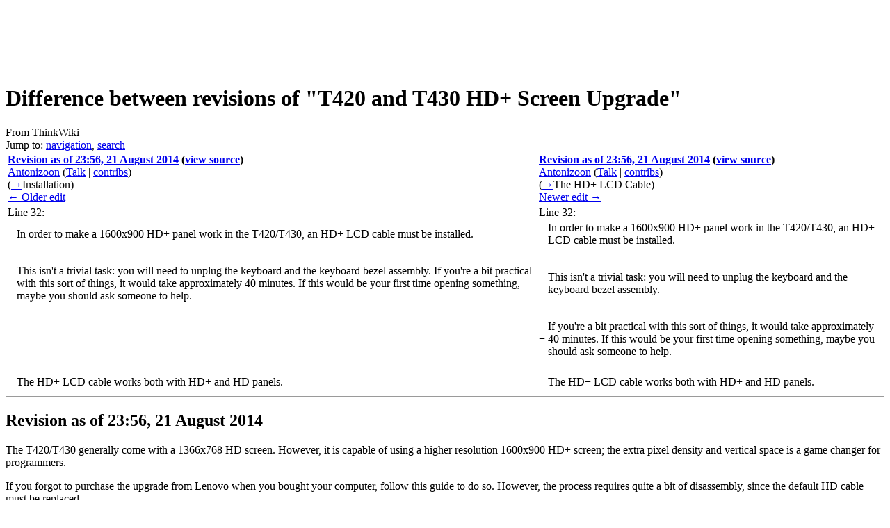

--- FILE ---
content_type: text/html; charset=UTF-8
request_url: https://www.thinkwiki.org/w/index.php?title=T420_and_T430_HD%2B_Screen_Upgrade&diff=prev&oldid=55874
body_size: 7746
content:
<!DOCTYPE html>
<html class="client-nojs" lang="en" dir="ltr">
<head>
<meta charset="UTF-8"/>
<title>Difference between revisions of "T420 and T430 HD+ Screen Upgrade" - ThinkWiki</title>
<script>document.documentElement.className = document.documentElement.className.replace( /(^|\s)client-nojs(\s|$)/, "$1client-js$2" );</script>
<script>(window.RLQ=window.RLQ||[]).push(function(){mw.config.set({"wgCanonicalNamespace":"","wgCanonicalSpecialPageName":false,"wgNamespaceNumber":0,"wgPageName":"T420_and_T430_HD+_Screen_Upgrade","wgTitle":"T420 and T430 HD+ Screen Upgrade","wgCurRevisionId":56303,"wgRevisionId":55874,"wgArticleId":7485,"wgIsArticle":true,"wgIsRedirect":false,"wgAction":"view","wgUserName":null,"wgUserGroups":["*"],"wgCategories":[],"wgBreakFrames":false,"wgPageContentLanguage":"en","wgPageContentModel":"wikitext","wgSeparatorTransformTable":["",""],"wgDigitTransformTable":["",""],"wgDefaultDateFormat":"dmy","wgMonthNames":["","January","February","March","April","May","June","July","August","September","October","November","December"],"wgMonthNamesShort":["","Jan","Feb","Mar","Apr","May","Jun","Jul","Aug","Sep","Oct","Nov","Dec"],"wgRelevantPageName":"T420_and_T430_HD+_Screen_Upgrade","wgRelevantArticleId":7485,"wgRequestId":"a5fb52d88b45087a0cc8b6b2","wgIsProbablyEditable":false,"wgRelevantPageIsProbablyEditable":false,"wgRestrictionEdit":[],"wgRestrictionMove":[],"wgWikiEditorEnabledModules":[],"wgDiffOldId":55873,"wgDiffNewId":55874});mw.loader.state({"site.styles":"ready","noscript":"ready","user.styles":"ready","user":"ready","site":"ready","user.options":"ready","user.tokens":"loading","mediawiki.diff.styles":"ready","mediawiki.legacy.shared":"ready","mediawiki.legacy.commonPrint":"ready","mediawiki.sectionAnchor":"ready","mediawiki.skinning.interface":"ready","skins.vector.styles":"ready"});mw.loader.implement("user.tokens@1m6ffop",function($,jQuery,require,module){/*@nomin*/mw.user.tokens.set({"editToken":"+\\","patrolToken":"+\\","watchToken":"+\\","csrfToken":"+\\"});
});mw.loader.load(["mediawiki.page.startup","mediawiki.user","mediawiki.hidpi","mediawiki.page.ready","mediawiki.toc","mediawiki.searchSuggest","skins.vector.js"]);});</script>
<link rel="stylesheet" href="/w/load.php?debug=false&amp;lang=en&amp;modules=mediawiki.diff.styles%7Cmediawiki.legacy.commonPrint%2Cshared%7Cmediawiki.sectionAnchor%7Cmediawiki.skinning.interface%7Cskins.vector.styles&amp;only=styles&amp;skin=vector"/>
<script async="" src="/w/load.php?debug=false&amp;lang=en&amp;modules=startup&amp;only=scripts&amp;skin=vector"></script>
<meta name="ResourceLoaderDynamicStyles" content=""/>
<link rel="stylesheet" href="/w/load.php?debug=false&amp;lang=en&amp;modules=site.styles&amp;only=styles&amp;skin=vector"/>
<meta name="generator" content="MediaWiki 1.31.12"/>
<meta name="robots" content="noindex,nofollow"/>
<link rel="shortcut icon" href="/favicon.ico"/>
<link rel="search" type="application/opensearchdescription+xml" href="/w/opensearch_desc.php" title="ThinkWiki (en)"/>
<link rel="EditURI" type="application/rsd+xml" href="https://www.thinkwiki.org/w/api.php?action=rsd"/>
<link rel="alternate" type="application/atom+xml" title="ThinkWiki Atom feed" href="/w/index.php?title=Special:RecentChanges&amp;feed=atom"/>
<!--[if lt IE 9]><script src="/w/load.php?debug=false&amp;lang=en&amp;modules=html5shiv&amp;only=scripts&amp;skin=vector&amp;sync=1"></script><![endif]-->
</head>
<body class="mediawiki ltr sitedir-ltr mw-hide-empty-elt ns-0 ns-subject page-T420_and_T430_HD_Screen_Upgrade rootpage-T420_and_T430_HD_Screen_Upgrade skin-vector action-view">		<div id="mw-page-base" class="noprint"></div>
		<div id="mw-head-base" class="noprint"></div>
		<div id="content" class="mw-body" role="main">
		<div id="detect" class="ads ad adsbox doubleclick ad-placement carbon-ads"></div>
		<script type="text/javascript">
		 window.adBlockRunning = function() { return (getComputedStyle(document.getElementById("detect"))["display"] == "none") ? true : false; }();
		</script>
		<script src="//code.jquery.com/jquery-1.10.2.min.js"></script>
		<script async src="//pagead2.googlesyndication.com/pagead/js/adsbygoogle.js"></script>
		<!-- ThinkWiki Leaderboard -->
		<div class="thinkwikiads">
		<ins class="adsbygoogle" style="display:inline-block;width:728px;height:90px" data-ad-client="ca-pub-9115710338321120" data-ad-slot="7314569023"></ins>
		<script>(adsbygoogle = window.adsbygoogle || []).push({});</script>
		</div>
		<script type="text/javascript">
		if (window.adBlockRunning) {
		        document.write('<div class="teaser">You seem to use ad blocking software. <strong>Please consider deactivating it for ThinkWiki!</strong> ThinkWiki is a privately-funded unique source of information on the web and really <a href="//www.thinkwiki.org/wiki/ThinkWiki:Support">needs your support</a>.</div>');
		}
		</script>
		
			<a id="top"></a>
			<div id="siteNotice" class="mw-body-content"><div id="localNotice" lang="en" dir="ltr"></div></div><div class="mw-indicators mw-body-content">
</div>
<h1 id="firstHeading" class="firstHeading" lang="en">Difference between revisions of "T420 and T430 HD+ Screen Upgrade"</h1>			<div id="bodyContent" class="mw-body-content">
				<div id="siteSub" class="noprint">From ThinkWiki</div>				<div id="contentSub"></div>
								<div id="jump-to-nav" class="mw-jump">
					Jump to:					<a href="#mw-head">navigation</a>, 					<a href="#p-search">search</a>
				</div>
				<div id="mw-content-text" lang="en" dir="ltr" class="mw-content-ltr"><table class="diff diff-contentalign-left" data-mw="interface">
				<col class="diff-marker" />
				<col class="diff-content" />
				<col class="diff-marker" />
				<col class="diff-content" />
				<tr class="diff-title" lang="en">
				<td colspan="2" class="diff-otitle"><div id="mw-diff-otitle1"><strong><a href="/w/index.php?title=T420_and_T430_HD%2B_Screen_Upgrade&amp;oldid=55873" title="T420 and T430 HD+ Screen Upgrade">Revision as of 23:56, 21 August 2014</a> <span class="mw-diff-edit">(<a href="/w/index.php?title=T420_and_T430_HD%2B_Screen_Upgrade&amp;action=edit&amp;oldid=55873" title="T420 and T430 HD+ Screen Upgrade">view source</a>)</span></strong></div><div id="mw-diff-otitle2"><a href="/w/index.php?title=User:Antonizoon&amp;action=edit&amp;redlink=1" class="new mw-userlink" title="User:Antonizoon (page does not exist)"><bdi>Antonizoon</bdi></a> <span class="mw-usertoollinks">(<a href="/w/index.php?title=User_talk:Antonizoon&amp;action=edit&amp;redlink=1" class="new mw-usertoollinks-talk" title="User talk:Antonizoon (page does not exist)">Talk</a> | <a href="/wiki/Special:Contributions/Antonizoon" class="mw-usertoollinks-contribs" title="Special:Contributions/Antonizoon">contribs</a>)</span></div><div id="mw-diff-otitle3"> <span class="comment">(<a href="#Installation">→</a>‎<span dir="auto"><span class="autocomment">Installation</span></span>)</span></div><div id="mw-diff-otitle5"></div><div id="mw-diff-otitle4"><a href="/w/index.php?title=T420_and_T430_HD%2B_Screen_Upgrade&amp;diff=prev&amp;oldid=55873" title="T420 and T430 HD+ Screen Upgrade" id="differences-prevlink">← Older edit</a></div></td>
				<td colspan="2" class="diff-ntitle"><div id="mw-diff-ntitle1"><strong><a href="/w/index.php?title=T420_and_T430_HD%2B_Screen_Upgrade&amp;oldid=55874" title="T420 and T430 HD+ Screen Upgrade">Revision as of 23:56, 21 August 2014</a> <span class="mw-diff-edit">(<a href="/w/index.php?title=T420_and_T430_HD%2B_Screen_Upgrade&amp;action=edit&amp;oldid=55874" title="T420 and T430 HD+ Screen Upgrade">view source</a>)</span> </strong></div><div id="mw-diff-ntitle2"><a href="/w/index.php?title=User:Antonizoon&amp;action=edit&amp;redlink=1" class="new mw-userlink" title="User:Antonizoon (page does not exist)"><bdi>Antonizoon</bdi></a> <span class="mw-usertoollinks">(<a href="/w/index.php?title=User_talk:Antonizoon&amp;action=edit&amp;redlink=1" class="new mw-usertoollinks-talk" title="User talk:Antonizoon (page does not exist)">Talk</a> | <a href="/wiki/Special:Contributions/Antonizoon" class="mw-usertoollinks-contribs" title="Special:Contributions/Antonizoon">contribs</a>)</span> </div><div id="mw-diff-ntitle3"> <span class="comment">(<a href="#The_HD.2B_LCD_Cable">→</a>‎<span dir="auto"><span class="autocomment">The HD+ LCD Cable</span></span>)</span></div><div id="mw-diff-ntitle5"></div><div id="mw-diff-ntitle4"><a href="/w/index.php?title=T420_and_T430_HD%2B_Screen_Upgrade&amp;diff=next&amp;oldid=55874" title="T420 and T430 HD+ Screen Upgrade" id="differences-nextlink">Newer edit →</a></div></td>
				</tr><tr><td colspan="2" class="diff-lineno" id="mw-diff-left-l32" >Line 32:</td>
<td colspan="2" class="diff-lineno">Line 32:</td></tr>
<tr><td class='diff-marker'>&#160;</td><td class='diff-context'><div>In order to make a 1600x900 HD+ panel work in the T420/T430, an HD+ LCD cable must be installed. &#160;</div></td><td class='diff-marker'>&#160;</td><td class='diff-context'><div>In order to make a 1600x900 HD+ panel work in the T420/T430, an HD+ LCD cable must be installed. &#160;</div></td></tr>
<tr><td class='diff-marker'>&#160;</td><td class='diff-context'></td><td class='diff-marker'>&#160;</td><td class='diff-context'></td></tr>
<tr><td class='diff-marker'>−</td><td class='diff-deletedline'><div>This isn't a trivial task: you will need to unplug the keyboard and the keyboard bezel assembly. If you're a bit practical with this sort of things, it would take approximately 40 minutes. If this would be your first time opening something, maybe you should ask someone to help.</div></td><td class='diff-marker'>+</td><td class='diff-addedline'><div>This isn't a trivial task: you will need to unplug the keyboard and the keyboard bezel assembly.</div></td></tr>
<tr><td colspan="2">&#160;</td><td class='diff-marker'>+</td><td class='diff-addedline'><div>&#160;</div></td></tr>
<tr><td colspan="2">&#160;</td><td class='diff-marker'>+</td><td class='diff-addedline'><div>If you're a bit practical with this sort of things, it would take approximately 40 minutes. If this would be your first time opening something, maybe you should ask someone to help.</div></td></tr>
<tr><td class='diff-marker'>&#160;</td><td class='diff-context'></td><td class='diff-marker'>&#160;</td><td class='diff-context'></td></tr>
<tr><td class='diff-marker'>&#160;</td><td class='diff-context'><div>The HD+ LCD cable works both with HD+ and HD panels.</div></td><td class='diff-marker'>&#160;</td><td class='diff-context'><div>The HD+ LCD cable works both with HD+ and HD panels.</div></td></tr>

<!-- diff cache key c1thinkwiki:diff::1.12:old-55873:rev-55874 -->
</table><hr class='diff-hr' id='mw-oldid' />
		<h2 class='diff-currentversion-title'>Revision as of 23:56, 21 August 2014</h2>
<div class="mw-parser-output"><p>The T420/T430 generally come with a 1366x768 HD screen. However, it is capable of using a higher resolution 1600x900 HD+ screen; the extra pixel density and vertical space is a game changer for programmers.
</p><p>If you forgot to purchase the upgrade from Lenovo when you bought your computer, follow this guide to do so. However, the process requires quite a bit of disassembly, since the default HD cable must be replaced.
</p><p>Note that both the HD and HD+ screens are both lame TN panels, and have the exact same viewing angles, colors and brightness.
</p><p>If you want to try and install the X1 Carbon's beautiful panel instead, <a href="/wiki/Replacing_T430_screen_with_a_better_one" title="Replacing T430 screen with a better one">check out this guide</a>. Unfortunately, with that mod the LCD cable has to be extended, so it's not practical for most people.
</p>
<div id="toc" class="toc"><div class="toctitle" lang="en" dir="ltr"><h2>Contents</h2></div>
<ul>
<li class="toclevel-1 tocsection-1"><a href="#The_1600x900_HD.2B_Screen"><span class="tocnumber">1</span> <span class="toctext">The 1600x900 HD+ Screen</span></a></li>
<li class="toclevel-1 tocsection-2"><a href="#The_HD.2B_LCD_Cable"><span class="tocnumber">2</span> <span class="toctext">The HD+ LCD Cable</span></a></li>
<li class="toclevel-1 tocsection-3"><a href="#Installation"><span class="tocnumber">3</span> <span class="toctext">Installation</span></a>
<ul>
<li class="toclevel-2 tocsection-4"><a href="#Replacing_the_LCD_cable"><span class="tocnumber">3.1</span> <span class="toctext">Replacing the LCD cable</span></a></li>
<li class="toclevel-2 tocsection-5"><a href="#Installing_the_1600x900_Panel"><span class="tocnumber">3.2</span> <span class="toctext">Installing the 1600x900 Panel</span></a></li>
</ul>
</li>
<li class="toclevel-1 tocsection-6"><a href="#External_Links"><span class="tocnumber">4</span> <span class="toctext">External Links</span></a></li>
</ul>
</div>

<h2><span id="The_1600x900_HD+_Screen"></span><span class="mw-headline" id="The_1600x900_HD.2B_Screen">The 1600x900 HD+ Screen</span></h2>
<p>There are three manufacturers that make the 1600x900 HD+ screen; Samsung, LG Philips, and AUO. Many fans believe that the Samsung screens are the best, and the AUO screens are the worst. The panels generally cost around $50. Search for these FRU numbers on eBay.
</p>
<ul><li>Samsung 93P5685</li>
<li>LG Philips 04W3331</li>
<li>AUO 93P5693</li></ul>
<h2><span id="The_HD+_LCD_Cable"></span><span class="mw-headline" id="The_HD.2B_LCD_Cable">The HD+ LCD Cable</span></h2>
<table class="wikitable floatright">
<caption><b>T430 HD+ LCD cable</b>
</caption>
<tbody><tr>
<th>FRU
</th>
<td>04W6867 or 04W6868<sup><a href="#footnotes">4</a></sup>
</td></tr>
<tr>
<th>approx. cost<sup><a href="#footnotes">2</a></sup>
</th>
<td>About $10 in US or € 35 incl. shipping to EU (think_2009)
</td></tr>
<tr>
<th>suppliers
</th>
<td style="width: 220px;">- Lenovo<br />- <a rel="nofollow" class="external text" href="http://www.ebay.co.uk/usr/twin-bears">twin-bears</a> on ebay (EU)<br />- think_2009 on Skype (China)<br />- <a rel="nofollow" class="external text" href="http://laptoppartstore.weebly.com/">laptoppartstore.weebly.com</a> (USA)
</td></tr></tbody></table>
<p>In order to make a 1600x900 HD+ panel work in the T420/T430, an HD+ LCD cable must be installed. 
</p><p>This isn't a trivial task: you will need to unplug the keyboard and the keyboard bezel assembly.
</p><p>If you're a bit practical with this sort of things, it would take approximately 40 minutes. If this would be your first time opening something, maybe you should ask someone to help.
</p><p>The HD+ LCD cable works both with HD+ and HD panels.
</p>
<h2><span class="mw-headline" id="Installation">Installation</span></h2>
<p>Below is a basic outline of the procedure.
</p><p>For the actual nitty-gritty details, follow the <a rel="nofollow" class="external text" href="http://download.lenovo.com/ibmdl/pub/pc/pccbbs/mobiles_pdf/t430_t430i_hmm_en_0b48304_03.pdf">Lenovo Hardware Maintenence Manual</a> for now. As you proceed, some minor parts don't have to be removed (e.g. speaker assembly, LCD unit and integrated camera), so skip over such sections.
</p>
<h3><span class="mw-headline" id="Replacing_the_LCD_cable">Replacing the LCD cable</span></h3>
<p>Instructions for replacing the LCD cable can be found on Lenovo website: "<a rel="nofollow" class="external text" href="http://support.lenovo.com/en_US/product-and-parts/detail.page?&amp;DocID=PD023547">LCD panel and LCD cable removal and installation - ThinkPad T430 and T430i</a>". 
</p>
<ol><li>Unplug the battery.</li>
<li>Remove the keyboard.</li>
<li>Remove the palmrest.</li>
<li>Remove the LCD Bezel.</li>
<li>Replace the HD cable with an HD+ cable. (takes a bit of snaking out)</li>
<li>Reinstall the palmrest.</li>
<li>Reinstall the keyboard.</li></ol>
<h3><span class="mw-headline" id="Installing_the_1600x900_Panel">Installing the 1600x900 Panel</span></h3>
<ol><li>Unscrew and unplug the old panel.</li>
<li>Install the new panel.</li>
<li>Reinstall the LCD Bezel.</li></ol>
<h2><span class="mw-headline" id="External_Links">External Links</span></h2>
<ul><li><a rel="nofollow" class="external text" href="http://download.lenovo.com/parts/ThinkPad/t430_t430i_fru_bom_20130410.pdf">Lenovo - Service Parts for T430</a></li></ul>

<!-- 
NewPP limit report
Cached time: 20260129035529
Cache expiry: 86400
Dynamic content: false
CPU time usage: 0.009 seconds
Real time usage: 0.009 seconds
Preprocessor visited node count: 35/1000000
Preprocessor generated node count: 70/1000000
Post‐expand include size: 54/2097152 bytes
Template argument size: 2/2097152 bytes
Highest expansion depth: 2/40
Expensive parser function count: 0/100
Unstrip recursion depth: 0/20
Unstrip post‐expand size: 0/5000000 bytes
-->
<!--
Transclusion expansion time report (%,ms,calls,template)
100.00%    0.566      1 -total
 90.10%    0.510      2 Template:Footnote
-->
</div></div>					<div class="printfooter">
						Retrieved from "<a dir="ltr" href="https://www.thinkwiki.org/w/index.php?title=T420_and_T430_HD%2B_Screen_Upgrade&amp;oldid=55874">https://www.thinkwiki.org/w/index.php?title=T420_and_T430_HD%2B_Screen_Upgrade&amp;oldid=55874</a>"					</div>
				<div id="catlinks" class="catlinks catlinks-allhidden" data-mw="interface"></div>				<div class="visualClear"></div>
							</div>
		</div>
		<div id="mw-navigation">
			<h2>Navigation menu</h2>
			<div id="mw-head">
									<div id="p-personal" role="navigation" class="" aria-labelledby="p-personal-label">
						<h3 id="p-personal-label">Personal tools</h3>
						<ul>
							<li id="pt-login"><a href="/w/index.php?title=Special:UserLogin&amp;returnto=T420+and+T430+HD%2B+Screen+Upgrade&amp;returntoquery=diff%3Dprev%26oldid%3D55874" title="You are encouraged to log in; however, it is not mandatory [o]" accesskey="o">Log in</a></li>						</ul>
					</div>
									<div id="left-navigation">
										<div id="p-namespaces" role="navigation" class="vectorTabs" aria-labelledby="p-namespaces-label">
						<h3 id="p-namespaces-label">Namespaces</h3>
						<ul>
							<li id="ca-nstab-main" class="selected"><span><a href="/wiki/T420_and_T430_HD%2B_Screen_Upgrade" title="View the content page [c]" accesskey="c">Page</a></span></li><li id="ca-talk" class="new"><span><a href="/w/index.php?title=Talk:T420_and_T430_HD%2B_Screen_Upgrade&amp;action=edit&amp;redlink=1" rel="discussion" title="Discussion about the content page (page does not exist) [t]" accesskey="t">Discussion</a></span></li>						</ul>
					</div>
										<div id="p-variants" role="navigation" class="vectorMenu emptyPortlet" aria-labelledby="p-variants-label">
												<input type="checkbox" class="vectorMenuCheckbox" aria-labelledby="p-variants-label" />
						<h3 id="p-variants-label">
							<span>Variants</span>
						</h3>
						<div class="menu">
							<ul>
															</ul>
						</div>
					</div>
									</div>
				<div id="right-navigation">
										<div id="p-views" role="navigation" class="vectorTabs" aria-labelledby="p-views-label">
						<h3 id="p-views-label">Views</h3>
						<ul>
							<li id="ca-view" class="collapsible selected"><span><a href="/wiki/T420_and_T430_HD%2B_Screen_Upgrade">Read</a></span></li><li id="ca-viewsource" class="collapsible"><span><a href="/w/index.php?title=T420_and_T430_HD%2B_Screen_Upgrade&amp;action=edit&amp;oldid=55874" title="This page is protected.&#10;You can view its source [e]" accesskey="e">View source</a></span></li><li id="ca-history" class="collapsible"><span><a href="/w/index.php?title=T420_and_T430_HD%2B_Screen_Upgrade&amp;action=history" title="Past revisions of this page [h]" accesskey="h">View history</a></span></li>						</ul>
					</div>
										<div id="p-cactions" role="navigation" class="vectorMenu emptyPortlet" aria-labelledby="p-cactions-label">
						<input type="checkbox" class="vectorMenuCheckbox" aria-labelledby="p-cactions-label" />
						<h3 id="p-cactions-label"><span>More</span></h3>
						<div class="menu">
							<ul>
															</ul>
						</div>
					</div>
										<div id="p-search" role="search">
						<h3>
							<label for="searchInput">Search</label>
						</h3>
						<form action="/w/index.php" id="searchform">
							<div id="simpleSearch">
								<input type="search" name="search" placeholder="Search ThinkWiki" title="Search ThinkWiki [f]" accesskey="f" id="searchInput"/><input type="hidden" value="Special:Search" name="title"/><input type="submit" name="fulltext" value="Search" title="Search the pages for this text" id="mw-searchButton" class="searchButton mw-fallbackSearchButton"/><input type="submit" name="go" value="Go" title="Go to a page with this exact name if it exists" id="searchButton" class="searchButton"/>							</div>
						</form>
					</div>
									</div>
			</div>
			<div id="mw-panel">
				<div id="p-logo" role="banner"><a class="mw-wiki-logo" href="/wiki/ThinkWiki"  title="Visit the main page"></a></div>
						<div class="portal" role="navigation" id="p-navigation" aria-labelledby="p-navigation-label">
			<h3 id="p-navigation-label">Navigation</h3>
			<div class="body">
								<ul>
					<li id="n-mainpage"><a href="/wiki/ThinkWiki" title="Visit the main page [z]" accesskey="z">ThinkWiki</a></li><li id="n-ThinkPad-models"><a href="/wiki/Category:Models">ThinkPad models</a></li><li id="n-Categories"><a href="/wiki/Category:ThinkWiki">Categories</a></li><li id="n-recentchanges"><a href="/wiki/Special:RecentChanges" title="A list of recent changes in the wiki [r]" accesskey="r">Recent changes</a></li><li id="n-randompage"><a href="/wiki/Special:Random" title="Load a random page [x]" accesskey="x">Random page</a></li><li id="n-help"><a href="/wiki/Help:Contents" title="The place to find out">Help</a></li><li id="n-Literature"><a href="/wiki/ThinkWiki:Book_Store">Literature</a></li><li id="n-Support-ThinkWiki"><a href="/wiki/ThinkWiki:Support">Support ThinkWiki</a></li>				</ul>
							</div>
		</div>
			<div class="portal" role="navigation" id="p-tb" aria-labelledby="p-tb-label">
			<h3 id="p-tb-label">Tools</h3>
			<div class="body">
								<ul>
					<li id="t-whatlinkshere"><a href="/wiki/Special:WhatLinksHere/T420_and_T430_HD%2B_Screen_Upgrade" title="A list of all wiki pages that link here [j]" accesskey="j">What links here</a></li><li id="t-recentchangeslinked"><a href="/wiki/Special:RecentChangesLinked/T420_and_T430_HD%2B_Screen_Upgrade" rel="nofollow" title="Recent changes in pages linked from this page [k]" accesskey="k">Related changes</a></li><li id="t-specialpages"><a href="/wiki/Special:SpecialPages" title="A list of all special pages [q]" accesskey="q">Special pages</a></li><li id="t-print"><a href="/w/index.php?title=T420_and_T430_HD%2B_Screen_Upgrade&amp;diff=prev&amp;oldid=55874&amp;printable=yes" rel="alternate" title="Printable version of this page [p]" accesskey="p">Printable version</a></li><li id="t-permalink"><a href="/w/index.php?title=T420_and_T430_HD%2B_Screen_Upgrade&amp;oldid=55874" title="Permanent link to this revision of the page">Permanent link</a></li><li id="t-info"><a href="/w/index.php?title=T420_and_T430_HD%2B_Screen_Upgrade&amp;action=info" title="More information about this page">Page information</a></li>				</ul>
							</div>
		</div>
						
<ins class="adsbygoogle" style="display:inline-block;width:160px;height:160px" data-ad-client="ca-pub-9115710338321120" data-ad-slot="1900339349"></ins>
<script>(adsbygoogle = window.adsbygoogle || []).push({});</script>
<!-- ThinkWiki Big Left -->
<ins class="adsbygoogle" style="display:block" data-ad-client="ca-pub-9115710338321120" data-ad-slot="6026197541" data-ad-format="auto" data-full-width-responsive="true"></ins>
<script>(adsbygoogle = window.adsbygoogle || []).push({});</script>
			</div>
		</div>
				<div id="footer" role="contentinfo">
<!-- ThinkWiki Bottom Textlinks -->
<ins class="adsbygoogle" style="display:inline-block;width:728px;height:15px" data-ad-client="ca-pub-9115710338321120" data-ad-slot="9630938728"></ins>
<script>(adsbygoogle = window.adsbygoogle || []).push({});</script>
<!-- akw -->		
						<ul id="footer-places">
								<li id="footer-places-privacy"><a href="/wiki/ThinkWiki:Privacy_policy" title="ThinkWiki:Privacy policy">Privacy policy</a></li>
								<li id="footer-places-about"><a href="/wiki/ThinkWiki:About" title="ThinkWiki:About">About ThinkWiki</a></li>
								<li id="footer-places-disclaimer"><a href="/wiki/ThinkWiki:General_disclaimer" title="ThinkWiki:General disclaimer">Terms of use</a></li>
							</ul>
										<ul id="footer-icons" class="noprint">
										<li id="footer-poweredbyico">
						<a href="//www.mediawiki.org/"><img src="/w/resources/assets/poweredby_mediawiki_88x31.png" alt="Powered by MediaWiki" srcset="/w/resources/assets/poweredby_mediawiki_132x47.png 1.5x, /w/resources/assets/poweredby_mediawiki_176x62.png 2x" width="88" height="31"/></a>					</li>
									</ul>
						<div style="clear: both;"></div>
		</div>
		<script>(window.RLQ=window.RLQ||[]).push(function(){mw.config.set({"wgPageParseReport":{"limitreport":{"cputime":"0.009","walltime":"0.009","ppvisitednodes":{"value":35,"limit":1000000},"ppgeneratednodes":{"value":70,"limit":1000000},"postexpandincludesize":{"value":54,"limit":2097152},"templateargumentsize":{"value":2,"limit":2097152},"expansiondepth":{"value":2,"limit":40},"expensivefunctioncount":{"value":0,"limit":100},"unstrip-depth":{"value":0,"limit":20},"unstrip-size":{"value":0,"limit":5000000},"timingprofile":["100.00%    0.566      1 -total"," 90.10%    0.510      2 Template:Footnote"]},"cachereport":{"timestamp":"20260129035529","ttl":86400,"transientcontent":false}}});});</script><script>
  (function(i,s,o,g,r,a,m){i['GoogleAnalyticsObject']=r;i[r]=i[r]||function(){
  (i[r].q=i[r].q||[]).push(arguments)},i[r].l=1*new Date();a=s.createElement(o),
  m=s.getElementsByTagName(o)[0];a.async=1;a.src=g;m.parentNode.insertBefore(a,m)
  })(window,document,'script','//www.google-analytics.com/analytics.js','ga');

  ga('create', 'UA-752482-1', 'auto');
  ga('set', 'anonymizeIp', true);
  ga('send', 'pageview');

</script>
<script>(window.RLQ=window.RLQ||[]).push(function(){mw.config.set({"wgBackendResponseTime":49});});</script>
                <script type="text/javascript">var infolinks_pid = 3315300; var infolinks_wsid = 0;</script>
                <script type="text/javascript" src="//resources.infolinks.com/js/infolinks_main.js"></script>
	</body>
</html>


--- FILE ---
content_type: text/html; charset=utf-8
request_url: https://www.google.com/recaptcha/api2/aframe
body_size: 269
content:
<!DOCTYPE HTML><html><head><meta http-equiv="content-type" content="text/html; charset=UTF-8"></head><body><script nonce="ajQ_OTNOs0wcUWUXXvAwVA">/** Anti-fraud and anti-abuse applications only. See google.com/recaptcha */ try{var clients={'sodar':'https://pagead2.googlesyndication.com/pagead/sodar?'};window.addEventListener("message",function(a){try{if(a.source===window.parent){var b=JSON.parse(a.data);var c=clients[b['id']];if(c){var d=document.createElement('img');d.src=c+b['params']+'&rc='+(localStorage.getItem("rc::a")?sessionStorage.getItem("rc::b"):"");window.document.body.appendChild(d);sessionStorage.setItem("rc::e",parseInt(sessionStorage.getItem("rc::e")||0)+1);localStorage.setItem("rc::h",'1769658930623');}}}catch(b){}});window.parent.postMessage("_grecaptcha_ready", "*");}catch(b){}</script></body></html>